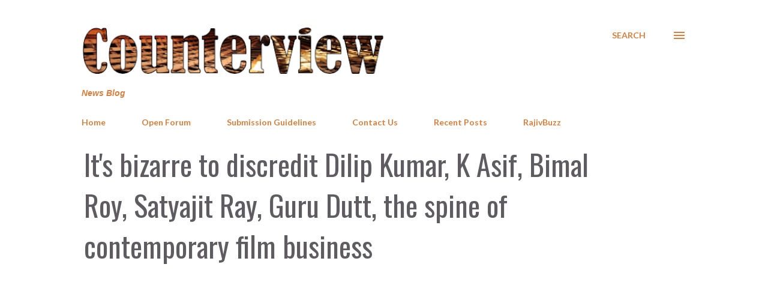

--- FILE ---
content_type: text/html; charset=UTF-8
request_url: https://www.counterview.net/b/stats?style=BLACK_TRANSPARENT&timeRange=LAST_WEEK&token=APq4FmCyIAkzhuUcsnNzCvqs1IscsBCtP7MZNfEWIB8LzkL-25zYpAJY9lRUkn6kJnaUOfeqNNqtmijnVBT8dMXDkgxDe2vGcg
body_size: 46
content:
{"total":266008,"sparklineOptions":{"backgroundColor":{"fillOpacity":0.1,"fill":"#000000"},"series":[{"areaOpacity":0.3,"color":"#202020"}]},"sparklineData":[[0,62],[1,63],[2,64],[3,59],[4,62],[5,65],[6,73],[7,69],[8,68],[9,61],[10,83],[11,67],[12,66],[13,98],[14,69],[15,75],[16,100],[17,93],[18,85],[19,85],[20,84],[21,60],[22,75],[23,70],[24,80],[25,75],[26,89],[27,73],[28,68],[29,4]],"nextTickMs":2712}

--- FILE ---
content_type: text/html; charset=utf-8
request_url: https://www.google.com/recaptcha/api2/aframe
body_size: 266
content:
<!DOCTYPE HTML><html><head><meta http-equiv="content-type" content="text/html; charset=UTF-8"></head><body><script nonce="PqU72np9_AcaoIPF_INHdw">/** Anti-fraud and anti-abuse applications only. See google.com/recaptcha */ try{var clients={'sodar':'https://pagead2.googlesyndication.com/pagead/sodar?'};window.addEventListener("message",function(a){try{if(a.source===window.parent){var b=JSON.parse(a.data);var c=clients[b['id']];if(c){var d=document.createElement('img');d.src=c+b['params']+'&rc='+(localStorage.getItem("rc::a")?sessionStorage.getItem("rc::b"):"");window.document.body.appendChild(d);sessionStorage.setItem("rc::e",parseInt(sessionStorage.getItem("rc::e")||0)+1);localStorage.setItem("rc::h",'1769909133374');}}}catch(b){}});window.parent.postMessage("_grecaptcha_ready", "*");}catch(b){}</script></body></html>

--- FILE ---
content_type: text/javascript; charset=UTF-8
request_url: https://www.counterview.net//feeds/posts/summary?alt=json-in-script&orderby=published&max-results=25&callback=recentPosts
body_size: 13763
content:
// API callback
recentPosts({"version":"1.0","encoding":"UTF-8","feed":{"xmlns":"http://www.w3.org/2005/Atom","xmlns$openSearch":"http://a9.com/-/spec/opensearchrss/1.0/","xmlns$blogger":"http://schemas.google.com/blogger/2008","xmlns$georss":"http://www.georss.org/georss","xmlns$gd":"http://schemas.google.com/g/2005","xmlns$thr":"http://purl.org/syndication/thread/1.0","id":{"$t":"tag:blogger.com,1999:blog-3602188572623815645"},"updated":{"$t":"2026-02-01T06:52:06.355+05:30"},"category":[{"term":"Governance"},{"term":"Human Rights"},{"term":"Politics"},{"term":"Justice"},{"term":"Inequity"},{"term":"Society"},{"term":"Environment"},{"term":"Law"},{"term":"Civil Society"},{"term":"Livelihood"},{"term":"Religion"},{"term":"Business"},{"term":"Economy"},{"term":"Life"},{"term":"Development"},{"term":"RajivBuzz"},{"term":"People"},{"term":"Labour"},{"term":"Culture"},{"term":"Health"},{"term":"Gender"},{"term":"Education"},{"term":"Media"}],"title":{"type":"text","$t":"Counterview"},"subtitle":{"type":"html","$t":"News Blog"},"link":[{"rel":"http://schemas.google.com/g/2005#feed","type":"application/atom+xml","href":"https:\/\/www.counterview.net\/feeds\/posts\/summary"},{"rel":"self","type":"application/atom+xml","href":"https:\/\/www.blogger.com\/feeds\/3602188572623815645\/posts\/summary?alt=json-in-script\u0026orderby=published"},{"rel":"alternate","type":"text/html","href":"https:\/\/www.counterview.net\/"},{"rel":"hub","href":"http://pubsubhubbub.appspot.com/"},{"rel":"next","type":"application/atom+xml","href":"https:\/\/www.blogger.com\/feeds\/3602188572623815645\/posts\/summary?alt=json-in-script\u0026start-index=26\u0026max-results=25\u0026orderby=published"}],"author":[{"name":{"$t":"Unknown"},"email":{"$t":"noreply@blogger.com"},"gd$image":{"rel":"http://schemas.google.com/g/2005#thumbnail","width":"16","height":"16","src":"https:\/\/img1.blogblog.com\/img\/b16-rounded.gif"}}],"generator":{"version":"7.00","uri":"http://www.blogger.com","$t":"Blogger"},"openSearch$totalResults":{"$t":"14606"},"openSearch$startIndex":{"$t":"1"},"openSearch$itemsPerPage":{"$t":"25"},"entry":[{"id":{"$t":"tag:blogger.com,1999:blog-3602188572623815645.post-135486361586702963"},"published":{"$t":"2026-02-01T06:30:00.001+05:30"},"updated":{"$t":"2026-02-01T06:30:00.113+05:30"},"category":[{"scheme":"http://www.blogger.com/atom/ns#","term":"Development"},{"scheme":"http://www.blogger.com/atom/ns#","term":"Environment"},{"scheme":"http://www.blogger.com/atom/ns#","term":"Life"}],"title":{"type":"text","$t":"Helping rice farmers in India harness the power of fungi in the soil"},"summary":{"type":"text","$t":"By Emily Servante*\u0026nbsp;It’s an exciting time to be a microbiologist working in rice research. A global push towards the cultivation of water-saving rice is enabling farmers to harness the power of microbes that thrive in less water.Some farmers already use rice production systems that reduce or eliminate the length of time rice is submerged in a flooded paddy field. At the sowing stage, planting"},"link":[{"rel":"replies","type":"application/atom+xml","href":"https:\/\/www.counterview.net\/feeds\/135486361586702963\/comments\/default","title":"Post Comments"},{"rel":"replies","type":"text/html","href":"https:\/\/www.blogger.com\/comment\/fullpage\/post\/3602188572623815645\/135486361586702963?isPopup=true","title":"0 Comments"},{"rel":"edit","type":"application/atom+xml","href":"https:\/\/www.blogger.com\/feeds\/3602188572623815645\/posts\/default\/135486361586702963"},{"rel":"self","type":"application/atom+xml","href":"https:\/\/www.blogger.com\/feeds\/3602188572623815645\/posts\/default\/135486361586702963"},{"rel":"alternate","type":"text/html","href":"https:\/\/www.counterview.net\/2026\/02\/helping-rice-farmers-in-india-harness.html","title":"Helping rice farmers in India harness the power of fungi in the soil"}],"author":[{"name":{"$t":"Unknown"},"email":{"$t":"noreply@blogger.com"},"gd$image":{"rel":"http://schemas.google.com/g/2005#thumbnail","width":"16","height":"16","src":"https:\/\/img1.blogblog.com\/img\/b16-rounded.gif"}}],"media$thumbnail":{"xmlns$media":"http://search.yahoo.com/mrss/","url":"https:\/\/blogger.googleusercontent.com\/img\/b\/R29vZ2xl\/AVvXsEjZTDT20sPtBqNSB6xEnwHpWL9HYb9zpjzq913Fnv2PEBi6eNUWRYH2C683BoLVVTLNn_EShA2nTN8yKdD5Mrg05OChfzX1pLeCb56nf9a3HTz05E6YGUSAKLk7wOMts9q5NlF8k9C-k6JwiDcKOyYyHIL45b-rOeJptpkHBCWYgdVtl5bxOLfiDYsADFdR\/s72-w640-h640-c\/1000294151.png","height":"72","width":"72"},"thr$total":{"$t":"0"}},{"id":{"$t":"tag:blogger.com,1999:blog-3602188572623815645.post-86021645272003821"},"published":{"$t":"2026-02-01T06:00:00.001+05:30"},"updated":{"$t":"2026-02-01T06:00:00.111+05:30"},"category":[{"scheme":"http://www.blogger.com/atom/ns#","term":"Culture"},{"scheme":"http://www.blogger.com/atom/ns#","term":"Inequity"},{"scheme":"http://www.blogger.com/atom/ns#","term":"Justice"},{"scheme":"http://www.blogger.com/atom/ns#","term":"Life"}],"title":{"type":"text","$t":"Om Puri: the face of the oppressed common man in Indian cinema"},"summary":{"type":"text","$t":"By Harsh Thakor*\u0026nbsp;Om Puri was a generous, warm-hearted man and one of the most talented and versatile actors of his generation. His characters revealed how we are all made of the same metal—human, fragile and imperfect. He possessed a boundless sense of humour, cracking endless jokes that were infectious. When others wilted under pressure, he remained energised; no matter the hour, he was "},"link":[{"rel":"replies","type":"application/atom+xml","href":"https:\/\/www.counterview.net\/feeds\/86021645272003821\/comments\/default","title":"Post Comments"},{"rel":"replies","type":"text/html","href":"https:\/\/www.blogger.com\/comment\/fullpage\/post\/3602188572623815645\/86021645272003821?isPopup=true","title":"0 Comments"},{"rel":"edit","type":"application/atom+xml","href":"https:\/\/www.blogger.com\/feeds\/3602188572623815645\/posts\/default\/86021645272003821"},{"rel":"self","type":"application/atom+xml","href":"https:\/\/www.blogger.com\/feeds\/3602188572623815645\/posts\/default\/86021645272003821"},{"rel":"alternate","type":"text/html","href":"https:\/\/www.counterview.net\/2026\/02\/om-puri-face-of-oppressed-common-man-in.html","title":"Om Puri: the face of the oppressed common man in Indian cinema"}],"author":[{"name":{"$t":"Unknown"},"email":{"$t":"noreply@blogger.com"},"gd$image":{"rel":"http://schemas.google.com/g/2005#thumbnail","width":"16","height":"16","src":"https:\/\/img1.blogblog.com\/img\/b16-rounded.gif"}}],"media$thumbnail":{"xmlns$media":"http://search.yahoo.com/mrss/","url":"https:\/\/blogger.googleusercontent.com\/img\/b\/R29vZ2xl\/AVvXsEgCr6pYXa737z2E82P5f1KqgxpZBYM9I23N_Pzu_yYIm4iO-5zBprqEiSLCNp1YgMtem_iUwcufp9DC4fT3AKov-RDeAbjimudgsQLLlO1ru0NIC4V-8PJjr0UapnDQ8GbZmVfm_HKq_yWKyshhKOSkbzONh6Baj2TI1K9ajlyLaz1g6MMYTd0HrGdhhYkd\/s72-w640-h480-c\/cinemax-ompuri-buddha-andheri-dipak-press-conference_9a5acd34-52f6-11e6-9aeb-9df9517d5433.jpg","height":"72","width":"72"},"thr$total":{"$t":"0"}},{"id":{"$t":"tag:blogger.com,1999:blog-3602188572623815645.post-8730408464801947958"},"published":{"$t":"2026-02-01T05:30:00.001+05:30"},"updated":{"$t":"2026-02-01T05:30:00.111+05:30"},"title":{"type":"text","$t":"Harsh Mander moves police over Assam CM’s remarks on Bengali-speaking Muslims"},"summary":{"type":"text","$t":"\n  \n    \n  \nBy A Representative\u0026nbsp;Peace and justice worker and writer Harsh Mander has filed a police complaint against Assam Chief Minister Himanta Biswa Sarma over public statements made on January 27 at an official event in Digboi, Tinsukia district, alleging that the remarks promote hatred, harassment and discrimination against Bengali-speaking Muslims in Assam.\u0026nbsp;The complaint, "},"link":[{"rel":"replies","type":"application/atom+xml","href":"https:\/\/www.counterview.net\/feeds\/8730408464801947958\/comments\/default","title":"Post Comments"},{"rel":"replies","type":"text/html","href":"https:\/\/www.blogger.com\/comment\/fullpage\/post\/3602188572623815645\/8730408464801947958?isPopup=true","title":"0 Comments"},{"rel":"edit","type":"application/atom+xml","href":"https:\/\/www.blogger.com\/feeds\/3602188572623815645\/posts\/default\/8730408464801947958"},{"rel":"self","type":"application/atom+xml","href":"https:\/\/www.blogger.com\/feeds\/3602188572623815645\/posts\/default\/8730408464801947958"},{"rel":"alternate","type":"text/html","href":"https:\/\/www.counterview.net\/2026\/02\/harsh-mander-moves-police-over-assam.html","title":"Harsh Mander moves police over Assam CM’s remarks on Bengali-speaking Muslims"}],"author":[{"name":{"$t":"Unknown"},"email":{"$t":"noreply@blogger.com"},"gd$image":{"rel":"http://schemas.google.com/g/2005#thumbnail","width":"16","height":"16","src":"https:\/\/img1.blogblog.com\/img\/b16-rounded.gif"}}],"media$thumbnail":{"xmlns$media":"http://search.yahoo.com/mrss/","url":"https:\/\/blogger.googleusercontent.com\/img\/a\/AVvXsEi2OBt9nsrFTTd6GvoAZf7a-J0NBn9DiwlnHmOBBrjeg_FqhtfCbJus5cyWiI8DqXRhiX6WwWKx-FbFCj0OFcqIbqD1wJAzGQga-TcxfXO9L9Snd3MqCr2bCWNgWLmGSAIyzjJZMGz1izwqHuCW3MLCTDeUCVcH0wthgRyxubRfi90bxcAaJCdh4oRYRsCx=s72-w640-h411-c","height":"72","width":"72"},"thr$total":{"$t":"0"}},{"id":{"$t":"tag:blogger.com,1999:blog-3602188572623815645.post-8334437322901569375"},"published":{"$t":"2026-01-31T07:45:22.795+05:30"},"updated":{"$t":"2026-01-31T07:47:58.515+05:30"},"title":{"type":"text","$t":"Economic Survey’s return to secrecy undermines the Right to Information"},"summary":{"type":"text","$t":"By Venkatesh Nayak*\u0026nbsp;The latest Economic Survey (ES) revives a 20-year-old idea of amending the Right to Information (RTI) Act to keep file notings, records of internal deliberations, and draft papers out of the citizenry’s reach. The UPA government had crafted an amendment proposal along similar lines in 2006 but could not muster enough political support to table it in Parliament. At the "},"link":[{"rel":"replies","type":"application/atom+xml","href":"https:\/\/www.counterview.net\/feeds\/8334437322901569375\/comments\/default","title":"Post Comments"},{"rel":"replies","type":"text/html","href":"https:\/\/www.blogger.com\/comment\/fullpage\/post\/3602188572623815645\/8334437322901569375?isPopup=true","title":"0 Comments"},{"rel":"edit","type":"application/atom+xml","href":"https:\/\/www.blogger.com\/feeds\/3602188572623815645\/posts\/default\/8334437322901569375"},{"rel":"self","type":"application/atom+xml","href":"https:\/\/www.blogger.com\/feeds\/3602188572623815645\/posts\/default\/8334437322901569375"},{"rel":"alternate","type":"text/html","href":"https:\/\/www.counterview.net\/2026\/01\/economic-surveys-return-to-secrecy.html","title":"Economic Survey’s return to secrecy undermines the Right to Information"}],"author":[{"name":{"$t":"Unknown"},"email":{"$t":"noreply@blogger.com"},"gd$image":{"rel":"http://schemas.google.com/g/2005#thumbnail","width":"16","height":"16","src":"https:\/\/img1.blogblog.com\/img\/b16-rounded.gif"}}],"media$thumbnail":{"xmlns$media":"http://search.yahoo.com/mrss/","url":"https:\/\/blogger.googleusercontent.com\/img\/b\/R29vZ2xl\/AVvXsEgSVLEK_KS7E6zT7dXDeqXUs_kn4lO5U4XXqyVtSGjwWdED0RICEjE1BJ_Fh5NtW0eCd178ScYBSGpGZWjHgQlve2IRrn4AmJRry7mYP4xndbs6kmuNpKrj6q2dcW8iSXYFqHphdzkE69BxdoBlaIIZ_Lfs_zeUAX90x3Ypb5DrU_MMhyjLnHR1o8SebTd5\/s72-c\/1000490943.jpg","height":"72","width":"72"},"thr$total":{"$t":"0"}},{"id":{"$t":"tag:blogger.com,1999:blog-3602188572623815645.post-5439647329516023840"},"published":{"$t":"2026-01-31T07:30:00.001+05:30"},"updated":{"$t":"2026-01-31T07:30:00.120+05:30"},"category":[{"scheme":"http://www.blogger.com/atom/ns#","term":"Civil Society"},{"scheme":"http://www.blogger.com/atom/ns#","term":"Culture"},{"scheme":"http://www.blogger.com/atom/ns#","term":"Labour"},{"scheme":"http://www.blogger.com/atom/ns#","term":"Life"}],"title":{"type":"text","$t":"When resistance became administrative: How I learned to stop romanticising the labour movement"},"summary":{"type":"text","$t":"\n  \n    \n  \nBy Rohit Chauhan*\u0026nbsp;On my first day at a labour rights NGO, I was given a monthly sales target: sixty memberships. Not sixty workers to organise, not sixty conversations about exploitation, not sixty political discussions. Sixty conversions. I remember staring at the whiteboard, wondering whether I had mistakenly walked into a multi-level marketing office instead of a trade union. "},"link":[{"rel":"replies","type":"application/atom+xml","href":"https:\/\/www.counterview.net\/feeds\/5439647329516023840\/comments\/default","title":"Post Comments"},{"rel":"replies","type":"text/html","href":"https:\/\/www.blogger.com\/comment\/fullpage\/post\/3602188572623815645\/5439647329516023840?isPopup=true","title":"2 Comments"},{"rel":"edit","type":"application/atom+xml","href":"https:\/\/www.blogger.com\/feeds\/3602188572623815645\/posts\/default\/5439647329516023840"},{"rel":"self","type":"application/atom+xml","href":"https:\/\/www.blogger.com\/feeds\/3602188572623815645\/posts\/default\/5439647329516023840"},{"rel":"alternate","type":"text/html","href":"https:\/\/www.counterview.net\/2026\/01\/when-resistance-became-administrative.html","title":"When resistance became administrative: How I learned to stop romanticising the labour movement"}],"author":[{"name":{"$t":"Unknown"},"email":{"$t":"noreply@blogger.com"},"gd$image":{"rel":"http://schemas.google.com/g/2005#thumbnail","width":"16","height":"16","src":"https:\/\/img1.blogblog.com\/img\/b16-rounded.gif"}}],"media$thumbnail":{"xmlns$media":"http://search.yahoo.com/mrss/","url":"https:\/\/blogger.googleusercontent.com\/img\/a\/AVvXsEjBwV1AyvAmIs_JC7EOKdh5vqEv5_nSyS-QoqBljvItp0ghnep2A38M5NQ18j1YzGcK9KSNpZVG96q_X07aXIXom_fjCtsLODc35wu-gj-soq3jhsJmMvMH_nON2tZrx8uDcXM9MlcBsypa9uqh8JLRj8hCU-QRXYhk1HmDazuofh6-CANDVlIuwTbb9bra=s72-w640-h360-c","height":"72","width":"72"},"thr$total":{"$t":"2"}},{"id":{"$t":"tag:blogger.com,1999:blog-3602188572623815645.post-2737231009405028500"},"published":{"$t":"2026-01-31T07:00:00.001+05:30"},"updated":{"$t":"2026-01-31T07:00:00.111+05:30"},"category":[{"scheme":"http://www.blogger.com/atom/ns#","term":"Business"},{"scheme":"http://www.blogger.com/atom/ns#","term":"Human Rights"},{"scheme":"http://www.blogger.com/atom/ns#","term":"Life"}],"title":{"type":"text","$t":"Report exposes human rights gaps in India's $36 billion garment export industry"},"summary":{"type":"text","$t":"By Jag Jivan\u0026nbsp;A new report sheds light on the urgent human rights challenges within India’s vast textile and garment industry, as global regulations increasingly demand corporate accountability in supply chains. Titled “Beneath the Seams,” the study reveals that despite the sector employing over 45 million people, systemic issues of poverty wages, unfair purchasing practices, and the "},"link":[{"rel":"replies","type":"application/atom+xml","href":"https:\/\/www.counterview.net\/feeds\/2737231009405028500\/comments\/default","title":"Post Comments"},{"rel":"replies","type":"text/html","href":"https:\/\/www.blogger.com\/comment\/fullpage\/post\/3602188572623815645\/2737231009405028500?isPopup=true","title":"0 Comments"},{"rel":"edit","type":"application/atom+xml","href":"https:\/\/www.blogger.com\/feeds\/3602188572623815645\/posts\/default\/2737231009405028500"},{"rel":"self","type":"application/atom+xml","href":"https:\/\/www.blogger.com\/feeds\/3602188572623815645\/posts\/default\/2737231009405028500"},{"rel":"alternate","type":"text/html","href":"https:\/\/www.counterview.net\/2026\/01\/report-exposes-human-rights-gaps-in.html","title":"Report exposes human rights gaps in India's $36 billion garment export industry"}],"author":[{"name":{"$t":"Unknown"},"email":{"$t":"noreply@blogger.com"},"gd$image":{"rel":"http://schemas.google.com/g/2005#thumbnail","width":"16","height":"16","src":"https:\/\/img1.blogblog.com\/img\/b16-rounded.gif"}}],"media$thumbnail":{"xmlns$media":"http://search.yahoo.com/mrss/","url":"https:\/\/blogger.googleusercontent.com\/img\/b\/R29vZ2xl\/AVvXsEhCsr8SXxeKnz0mBCmFapXz7a1SdGEW4HS7NYcvalcdzwknDXE9GEEouDflUjWhOPrHOcXTI9k6WiHKC7XKqByqSKqxKtLBy11h717OOqbAU2W6NNcDvd4wQFz9LJaCaGWBttxbk8GhKDw8ke9n9tx5Un3_nvq-1hjLXGp2TPoM-sbUCUz8grDlpSH_R8Qt\/s72-w640-h640-c\/1000295310.png","height":"72","width":"72"},"thr$total":{"$t":"0"}},{"id":{"$t":"tag:blogger.com,1999:blog-3602188572623815645.post-6183943117496580961"},"published":{"$t":"2026-01-31T06:30:00.001+05:30"},"updated":{"$t":"2026-01-31T06:30:00.109+05:30"},"category":[{"scheme":"http://www.blogger.com/atom/ns#","term":"Civil Society"},{"scheme":"http://www.blogger.com/atom/ns#","term":"Development"},{"scheme":"http://www.blogger.com/atom/ns#","term":"Economy"},{"scheme":"http://www.blogger.com/atom/ns#","term":"Life"}],"title":{"type":"text","$t":"'Slow but steady shift': How natural farming is gaining ground in a UP village"},"summary":{"type":"text","$t":"By Bharat Dogra\u0026nbsp;When those already committed to environmental protection advocate natural farming, it is certainly welcome. However, this alone will not lead to the widespread adoption of natural farming. The reason is simple: most Indian farmers are smallholders, and for them safeguarding their livelihoods is crucial. Their earnings are often barely sufficient for survival. No matter how "},"link":[{"rel":"replies","type":"application/atom+xml","href":"https:\/\/www.counterview.net\/feeds\/6183943117496580961\/comments\/default","title":"Post Comments"},{"rel":"replies","type":"text/html","href":"https:\/\/www.blogger.com\/comment\/fullpage\/post\/3602188572623815645\/6183943117496580961?isPopup=true","title":"0 Comments"},{"rel":"edit","type":"application/atom+xml","href":"https:\/\/www.blogger.com\/feeds\/3602188572623815645\/posts\/default\/6183943117496580961"},{"rel":"self","type":"application/atom+xml","href":"https:\/\/www.blogger.com\/feeds\/3602188572623815645\/posts\/default\/6183943117496580961"},{"rel":"alternate","type":"text/html","href":"https:\/\/www.counterview.net\/2026\/01\/slow-but-steady-shift-how-natural.html","title":"'Slow but steady shift': How natural farming is gaining ground in a UP village"}],"author":[{"name":{"$t":"Unknown"},"email":{"$t":"noreply@blogger.com"},"gd$image":{"rel":"http://schemas.google.com/g/2005#thumbnail","width":"16","height":"16","src":"https:\/\/img1.blogblog.com\/img\/b16-rounded.gif"}}],"media$thumbnail":{"xmlns$media":"http://search.yahoo.com/mrss/","url":"https:\/\/blogger.googleusercontent.com\/img\/b\/R29vZ2xl\/AVvXsEgb4yxFtA1rpvasQNHz9KA3DxTP3qBKPcQo21IwAzcc3hAxAjesK8rUu1kfOPKZ0pj1eGTEcTWxXiGBWcegAO-sO3bLSfWpQPYW7DafXAq5V6zDnd4XNm3CE7oW22ez1lfAbmiW1BNXcVc0ly6BMm0GqKPsZgXOgW9XUkfcobpdeIWFmL1t0pw4tqFFt4Rf\/s72-w640-h406-c\/1000303882.jpg","height":"72","width":"72"},"thr$total":{"$t":"0"}},{"id":{"$t":"tag:blogger.com,1999:blog-3602188572623815645.post-4981267561506827380"},"published":{"$t":"2026-01-31T06:00:00.001+05:30"},"updated":{"$t":"2026-01-31T06:00:00.154+05:30"},"category":[{"scheme":"http://www.blogger.com/atom/ns#","term":"Culture"},{"scheme":"http://www.blogger.com/atom/ns#","term":"Health"},{"scheme":"http://www.blogger.com/atom/ns#","term":"Life"},{"scheme":"http://www.blogger.com/atom/ns#","term":"Society"}],"title":{"type":"text","$t":" India’s 60 million street dogs: From village scavengers to city territory defenders?"},"summary":{"type":"text","$t":"By Nishant Kumar*\u0026nbsp;Growing up in rural India, my grandmother would feed the village dog half a chapati and a bowl of milk each afternoon, surely insufficient for its needs. The dog survived by scavenging from nearby homes. Years later, living in Delhi, I encountered street dogs refusing biscuits, overfed by households competing to care for them.India’s unique mix of religious and cultural "},"link":[{"rel":"replies","type":"application/atom+xml","href":"https:\/\/www.counterview.net\/feeds\/4981267561506827380\/comments\/default","title":"Post Comments"},{"rel":"replies","type":"text/html","href":"https:\/\/www.blogger.com\/comment\/fullpage\/post\/3602188572623815645\/4981267561506827380?isPopup=true","title":"0 Comments"},{"rel":"edit","type":"application/atom+xml","href":"https:\/\/www.blogger.com\/feeds\/3602188572623815645\/posts\/default\/4981267561506827380"},{"rel":"self","type":"application/atom+xml","href":"https:\/\/www.blogger.com\/feeds\/3602188572623815645\/posts\/default\/4981267561506827380"},{"rel":"alternate","type":"text/html","href":"https:\/\/www.counterview.net\/2026\/01\/indias-60-million-street-dogs-from.html","title":" India’s 60 million street dogs: From village scavengers to city territory defenders?"}],"author":[{"name":{"$t":"Unknown"},"email":{"$t":"noreply@blogger.com"},"gd$image":{"rel":"http://schemas.google.com/g/2005#thumbnail","width":"16","height":"16","src":"https:\/\/img1.blogblog.com\/img\/b16-rounded.gif"}}],"media$thumbnail":{"xmlns$media":"http://search.yahoo.com/mrss/","url":"https:\/\/blogger.googleusercontent.com\/img\/b\/R29vZ2xl\/AVvXsEjZP1CwCyeL8SVGwB0ua-uCE-Per3-mGH4ahNTyXUFeJWHLCTHjAOIitIP06mHSwgL6B3Okm0F7qCyPmonI0kCkmjpyBel07dWEi08roGUBHmRIXBySduRqqKE7Ua8yP6Hjpd02aGR85hz_dzgclh49ntTotr6w8lytcdjmcppwXURDfEs0iaRBX21oAHuR\/s72-w640-h426-c\/file-20260106-66-dltjqe.jpeg","height":"72","width":"72"},"thr$total":{"$t":"0"}},{"id":{"$t":"tag:blogger.com,1999:blog-3602188572623815645.post-1926294402748913780"},"published":{"$t":"2026-01-31T05:30:00.001+05:30"},"updated":{"$t":"2026-01-31T05:30:00.111+05:30"},"category":[{"scheme":"http://www.blogger.com/atom/ns#","term":"Health"},{"scheme":"http://www.blogger.com/atom/ns#","term":"Human Rights"},{"scheme":"http://www.blogger.com/atom/ns#","term":"Law"},{"scheme":"http://www.blogger.com/atom/ns#","term":"Life"}],"title":{"type":"text","$t":"When compassion turns lethal: Euthanasia and the fear of becoming a burden"},"summary":{"type":"text","$t":"\n  \n    \n  \nBy Deepika\u0026nbsp;A 55-year-old acquaintance passed away recently after a long battle with cancer. Why so many people are dying relatively young is a question being raised in several forums, and that debate is best reserved for another day. This individual was kept on a ventilator for nearly five months, after which the doctors and the family finally decided to let go. The cost of "},"link":[{"rel":"replies","type":"application/atom+xml","href":"https:\/\/www.counterview.net\/feeds\/1926294402748913780\/comments\/default","title":"Post Comments"},{"rel":"replies","type":"text/html","href":"https:\/\/www.blogger.com\/comment\/fullpage\/post\/3602188572623815645\/1926294402748913780?isPopup=true","title":"0 Comments"},{"rel":"edit","type":"application/atom+xml","href":"https:\/\/www.blogger.com\/feeds\/3602188572623815645\/posts\/default\/1926294402748913780"},{"rel":"self","type":"application/atom+xml","href":"https:\/\/www.blogger.com\/feeds\/3602188572623815645\/posts\/default\/1926294402748913780"},{"rel":"alternate","type":"text/html","href":"https:\/\/www.counterview.net\/2026\/01\/when-compassion-turns-lethal-euthanasia.html","title":"When compassion turns lethal: Euthanasia and the fear of becoming a burden"}],"author":[{"name":{"$t":"Unknown"},"email":{"$t":"noreply@blogger.com"},"gd$image":{"rel":"http://schemas.google.com/g/2005#thumbnail","width":"16","height":"16","src":"https:\/\/img1.blogblog.com\/img\/b16-rounded.gif"}}],"media$thumbnail":{"xmlns$media":"http://search.yahoo.com/mrss/","url":"https:\/\/blogger.googleusercontent.com\/img\/a\/AVvXsEgmAM-q5bMQeQh9Z9SOc6ZyKBQEn8r152K-KrXfAjpESuH1xnSNhz39LAefepqMtS0gylNqRLMnZn2_OLhQCws-4ex4wONRwsZcp6mkSCEOlQP769Q7vzV6k1Jyc4TzUrzI0bTJLYT31XCuMwOMGsojAZQdsVCpNG4yMxRvglm9pE6eKV0-U51X0PgiY2Sq=s72-w640-h288-c","height":"72","width":"72"},"thr$total":{"$t":"0"}},{"id":{"$t":"tag:blogger.com,1999:blog-3602188572623815645.post-8333358947389699649"},"published":{"$t":"2026-01-30T07:38:00.000+05:30"},"updated":{"$t":"2026-01-30T07:38:38.662+05:30"},"category":[{"scheme":"http://www.blogger.com/atom/ns#","term":"Culture"},{"scheme":"http://www.blogger.com/atom/ns#","term":"Life"},{"scheme":"http://www.blogger.com/atom/ns#","term":"People"},{"scheme":"http://www.blogger.com/atom/ns#","term":"Politics"},{"scheme":"http://www.blogger.com/atom/ns#","term":"Religion"}],"title":{"type":"text","$t":"Why Gandhi still unsettles communal politics, 78 years after his death"},"summary":{"type":"text","$t":"\n  \n    \n  \nBy Ram Puniyani*\u0026nbsp;This year, on Martyrs’ Day (30 January 2026), as we remember Mahatma Gandhi, we are also conscious that sustained efforts are underway to weaken Gandhiji’s values and his legacy. The propaganda of communal forces is becoming sharper with each passing day, and the divisions within our society are deepening.Hindu–Muslim unity was the core mantra of Gandhiji’s life."},"link":[{"rel":"replies","type":"application/atom+xml","href":"https:\/\/www.counterview.net\/feeds\/8333358947389699649\/comments\/default","title":"Post Comments"},{"rel":"replies","type":"text/html","href":"https:\/\/www.blogger.com\/comment\/fullpage\/post\/3602188572623815645\/8333358947389699649?isPopup=true","title":"0 Comments"},{"rel":"edit","type":"application/atom+xml","href":"https:\/\/www.blogger.com\/feeds\/3602188572623815645\/posts\/default\/8333358947389699649"},{"rel":"self","type":"application/atom+xml","href":"https:\/\/www.blogger.com\/feeds\/3602188572623815645\/posts\/default\/8333358947389699649"},{"rel":"alternate","type":"text/html","href":"https:\/\/www.counterview.net\/2026\/01\/why-gandhi-still-unsettles-communal.html","title":"Why Gandhi still unsettles communal politics, 78 years after his death"}],"author":[{"name":{"$t":"Unknown"},"email":{"$t":"noreply@blogger.com"},"gd$image":{"rel":"http://schemas.google.com/g/2005#thumbnail","width":"16","height":"16","src":"https:\/\/img1.blogblog.com\/img\/b16-rounded.gif"}}],"media$thumbnail":{"xmlns$media":"http://search.yahoo.com/mrss/","url":"https:\/\/blogger.googleusercontent.com\/img\/a\/AVvXsEj7TO7_JKifTWIB2ZEUiyoKxHF2qAifvrq9EKM-Kn1ezDIJ8nM43Kjz4icA6F5PFC5Tyj7BL_Vis_mcy31cX0haBBvaJlSC3CZPa9pBClhzq3CKjHd2ombsEp5GMLhs5uN8_zQFWtPqNBXgZZ0r_GHi4TweaI3oWCOGDG9SC13uZrDIc6yidchvgm2NefDO=s72-w640-h360-c","height":"72","width":"72"},"thr$total":{"$t":"0"}},{"id":{"$t":"tag:blogger.com,1999:blog-3602188572623815645.post-1519174676320863532"},"published":{"$t":"2026-01-30T07:30:00.002+05:30"},"updated":{"$t":"2026-01-30T07:30:00.111+05:30"},"category":[{"scheme":"http://www.blogger.com/atom/ns#","term":"Culture"},{"scheme":"http://www.blogger.com/atom/ns#","term":"People"},{"scheme":"http://www.blogger.com/atom/ns#","term":"Politics"},{"scheme":"http://www.blogger.com/atom/ns#","term":"Religion"}],"title":{"type":"text","$t":"Uncomfortable truths: Reading Sardar Patel on Gandhi’s murder, 78 years later"},"summary":{"type":"text","$t":"By Shamsul Islam*The world marks the 78th anniversary of the assassination of Mahatma Gandhi, who was killed by Hindutva terrorists on January 30, 1948. The RSS—the most prominent flag-bearer of Hindutva politics, whose cadres occupy positions of power in India today—reacts angrily whenever the historical truth is stated: that those who assassinated Gandhiji shared the ideological worldview of "},"link":[{"rel":"replies","type":"application/atom+xml","href":"https:\/\/www.counterview.net\/feeds\/1519174676320863532\/comments\/default","title":"Post Comments"},{"rel":"replies","type":"text/html","href":"https:\/\/www.blogger.com\/comment\/fullpage\/post\/3602188572623815645\/1519174676320863532?isPopup=true","title":"0 Comments"},{"rel":"edit","type":"application/atom+xml","href":"https:\/\/www.blogger.com\/feeds\/3602188572623815645\/posts\/default\/1519174676320863532"},{"rel":"self","type":"application/atom+xml","href":"https:\/\/www.blogger.com\/feeds\/3602188572623815645\/posts\/default\/1519174676320863532"},{"rel":"alternate","type":"text/html","href":"https:\/\/www.counterview.net\/2026\/01\/uncomfortable-truths-reading-sardar.html","title":"Uncomfortable truths: Reading Sardar Patel on Gandhi’s murder, 78 years later"}],"author":[{"name":{"$t":"Unknown"},"email":{"$t":"noreply@blogger.com"},"gd$image":{"rel":"http://schemas.google.com/g/2005#thumbnail","width":"16","height":"16","src":"https:\/\/img1.blogblog.com\/img\/b16-rounded.gif"}}],"media$thumbnail":{"xmlns$media":"http://search.yahoo.com/mrss/","url":"https:\/\/blogger.googleusercontent.com\/img\/b\/R29vZ2xl\/AVvXsEhOoxq7BtH8D_tqw1jp4_F3wR7glA-RXdlF0UAlUGD0ZQ4LzN6tR9N339YRzL0Yxo6Y0TQDCSBS0coHt5_1TSlYjob_18ppOrGxOz7xU5qmulmMGcacHkwgN4usKrKXV8mH0mkKgSyPDlFZVN9WoyuRAcxtYNuy4zM6p3Nvr5ww7PpEcYKCsCq-9JESfkS-\/s72-w640-h536-c\/1000489586.jpg","height":"72","width":"72"},"thr$total":{"$t":"0"}},{"id":{"$t":"tag:blogger.com,1999:blog-3602188572623815645.post-7375295944278148422"},"published":{"$t":"2026-01-30T07:00:00.000+05:30"},"updated":{"$t":"2026-01-30T07:00:00.117+05:30"},"title":{"type":"text","$t":"Death behind locked doors in East Kolkata: A fire that exposed systemic neglect"},"summary":{"type":"text","$t":"\n  \n    \n  \nBy Atanu Roy*\u0026nbsp;It was Sunday at midnight. Around 30 migrant workers were in deep sleep after a hard day’s work. A devastating fire engulfed the godown where they were sleeping. There was no escape route for the workers, as the door was locked and no firefighting system was installed.Rules of the land were violated as usual. The fire continued for days, despite the sincere efforts "},"link":[{"rel":"replies","type":"application/atom+xml","href":"https:\/\/www.counterview.net\/feeds\/7375295944278148422\/comments\/default","title":"Post Comments"},{"rel":"replies","type":"text/html","href":"https:\/\/www.blogger.com\/comment\/fullpage\/post\/3602188572623815645\/7375295944278148422?isPopup=true","title":"0 Comments"},{"rel":"edit","type":"application/atom+xml","href":"https:\/\/www.blogger.com\/feeds\/3602188572623815645\/posts\/default\/7375295944278148422"},{"rel":"self","type":"application/atom+xml","href":"https:\/\/www.blogger.com\/feeds\/3602188572623815645\/posts\/default\/7375295944278148422"},{"rel":"alternate","type":"text/html","href":"https:\/\/www.counterview.net\/2026\/01\/death-behind-locked-doors-in-east.html","title":"Death behind locked doors in East Kolkata: A fire that exposed systemic neglect"}],"author":[{"name":{"$t":"Unknown"},"email":{"$t":"noreply@blogger.com"},"gd$image":{"rel":"http://schemas.google.com/g/2005#thumbnail","width":"16","height":"16","src":"https:\/\/img1.blogblog.com\/img\/b16-rounded.gif"}}],"media$thumbnail":{"xmlns$media":"http://search.yahoo.com/mrss/","url":"https:\/\/blogger.googleusercontent.com\/img\/a\/AVvXsEjhP4KgmEZ986gkSUJqMgK8WLB7z1lidU8MpVDd81vlLtIrJDf3T0L_Qz-M3QW6_UzGKEQJclT2GVJDhg5hxngsDj1ByOwZ71sycPObtvszQAiDGBrHLqfHv8ca_itgDsQ6YLbJVPCtmRCmD6QQwSeo8P9eJXtJUbavkk4FGzVVgOiqmyfra_uYm58f7rbD=s72-w640-h360-c","height":"72","width":"72"},"thr$total":{"$t":"0"}},{"id":{"$t":"tag:blogger.com,1999:blog-3602188572623815645.post-8188012797756498664"},"published":{"$t":"2026-01-30T06:30:00.004+05:30"},"updated":{"$t":"2026-01-30T06:30:00.112+05:30"},"category":[{"scheme":"http://www.blogger.com/atom/ns#","term":"Culture"},{"scheme":"http://www.blogger.com/atom/ns#","term":"Life"},{"scheme":"http://www.blogger.com/atom/ns#","term":"Media"},{"scheme":"http://www.blogger.com/atom/ns#","term":"Society"}],"title":{"type":"text","$t":"From Mark Tully, BBC’s most credible voice, to Prime-Time noise: How journalism changed"},"summary":{"type":"text","$t":"\n  \n    \n  \nBy Vidya Bhushan Rawat*\u0026nbsp;The death of Mark Tully, former head of the BBC in India, marks the end of a kind of journalism that was deeply rooted in factual, on-the-ground reporting. I never met Mark Tully, but I followed his work closely from my growing-up years. We eagerly waited to listen to his dispatches from Delhi on the BBC. While the BBC’s Hindi service was extremely popular"},"link":[{"rel":"replies","type":"application/atom+xml","href":"https:\/\/www.counterview.net\/feeds\/8188012797756498664\/comments\/default","title":"Post Comments"},{"rel":"replies","type":"text/html","href":"https:\/\/www.blogger.com\/comment\/fullpage\/post\/3602188572623815645\/8188012797756498664?isPopup=true","title":"0 Comments"},{"rel":"edit","type":"application/atom+xml","href":"https:\/\/www.blogger.com\/feeds\/3602188572623815645\/posts\/default\/8188012797756498664"},{"rel":"self","type":"application/atom+xml","href":"https:\/\/www.blogger.com\/feeds\/3602188572623815645\/posts\/default\/8188012797756498664"},{"rel":"alternate","type":"text/html","href":"https:\/\/www.counterview.net\/2026\/01\/from-mark-tully-bbcs-most-credible.html","title":"From Mark Tully, BBC’s most credible voice, to Prime-Time noise: How journalism changed"}],"author":[{"name":{"$t":"Unknown"},"email":{"$t":"noreply@blogger.com"},"gd$image":{"rel":"http://schemas.google.com/g/2005#thumbnail","width":"16","height":"16","src":"https:\/\/img1.blogblog.com\/img\/b16-rounded.gif"}}],"media$thumbnail":{"xmlns$media":"http://search.yahoo.com/mrss/","url":"https:\/\/blogger.googleusercontent.com\/img\/a\/AVvXsEiYH7_tXjDr7Us9yq3_krksTJ3_ZPmfmxzk2kXKZ8V4W6V4Boq-6evvQDsak7FE4jg4OARGvAErkNYwk2K8mApDpDq8pCu4nnOb9tSfP4dcQKlwA655l3H_tzEaTC_G9UqOwgyfzZtlGR27wqoreFYMhMX1debc9slLFV1NGcof1q-aY9lKgri9NX4U38YP=s72-w640-h480-c","height":"72","width":"72"},"thr$total":{"$t":"0"}},{"id":{"$t":"tag:blogger.com,1999:blog-3602188572623815645.post-2231178637950067581"},"published":{"$t":"2026-01-30T06:00:00.003+05:30"},"updated":{"$t":"2026-01-30T06:00:00.111+05:30"},"category":[{"scheme":"http://www.blogger.com/atom/ns#","term":"Development"},{"scheme":"http://www.blogger.com/atom/ns#","term":"Economy"},{"scheme":"http://www.blogger.com/atom/ns#","term":"Governance"},{"scheme":"http://www.blogger.com/atom/ns#","term":"Health"}],"title":{"type":"text","$t":"'Health spending stuck at 1.15% of GDP': Calls for doubling of Union health budget for 2026"},"summary":{"type":"text","$t":"By A Representative\u0026nbsp;Addressing media in New Delhi, advocacy group Jan Swasthya Abhiyan (JSA) representatives have called for a substantial increase in public spending on health and urging the Union government to honour commitments made under the National Health Policy (NHP) 2017. The press conference, details of which were shared through a press note, a presentation and a publicly accessible"},"link":[{"rel":"replies","type":"application/atom+xml","href":"https:\/\/www.counterview.net\/feeds\/2231178637950067581\/comments\/default","title":"Post Comments"},{"rel":"replies","type":"text/html","href":"https:\/\/www.blogger.com\/comment\/fullpage\/post\/3602188572623815645\/2231178637950067581?isPopup=true","title":"0 Comments"},{"rel":"edit","type":"application/atom+xml","href":"https:\/\/www.blogger.com\/feeds\/3602188572623815645\/posts\/default\/2231178637950067581"},{"rel":"self","type":"application/atom+xml","href":"https:\/\/www.blogger.com\/feeds\/3602188572623815645\/posts\/default\/2231178637950067581"},{"rel":"alternate","type":"text/html","href":"https:\/\/www.counterview.net\/2026\/01\/health-spending-stuck-at-115-of-gdp.html","title":"'Health spending stuck at 1.15% of GDP': Calls for doubling of Union health budget for 2026"}],"author":[{"name":{"$t":"Unknown"},"email":{"$t":"noreply@blogger.com"},"gd$image":{"rel":"http://schemas.google.com/g/2005#thumbnail","width":"16","height":"16","src":"https:\/\/img1.blogblog.com\/img\/b16-rounded.gif"}}],"media$thumbnail":{"xmlns$media":"http://search.yahoo.com/mrss/","url":"https:\/\/img.youtube.com\/vi\/o4EeIw-Eoc0\/default.jpg","height":"72","width":"72"},"thr$total":{"$t":"0"}},{"id":{"$t":"tag:blogger.com,1999:blog-3602188572623815645.post-739237931708993433"},"published":{"$t":"2026-01-30T05:30:00.001+05:30"},"updated":{"$t":"2026-01-30T05:30:00.114+05:30"},"category":[{"scheme":"http://www.blogger.com/atom/ns#","term":"Business"},{"scheme":"http://www.blogger.com/atom/ns#","term":"Economy"},{"scheme":"http://www.blogger.com/atom/ns#","term":"Human Rights"},{"scheme":"http://www.blogger.com/atom/ns#","term":"Labour"}],"title":{"type":"text","$t":"Over 40% of gig workers earn below ₹15,000 a month: Economic Survey"},"summary":{"type":"text","$t":"By A Representative\u0026nbsp;The Finance Minister, Nirmala Sitharaman, while reviewing the Economic Survey in Parliament on Tuesday, highlighted the rapid growth of gig and platform workers in India. According to the Survey, the number of gig workers has increased from 7.7 million to around 12 million, marking a growth of about 55 percent. Their share in the overall workforce is projected to rise "},"link":[{"rel":"replies","type":"application/atom+xml","href":"https:\/\/www.counterview.net\/feeds\/739237931708993433\/comments\/default","title":"Post Comments"},{"rel":"replies","type":"text/html","href":"https:\/\/www.blogger.com\/comment\/fullpage\/post\/3602188572623815645\/739237931708993433?isPopup=true","title":"0 Comments"},{"rel":"edit","type":"application/atom+xml","href":"https:\/\/www.blogger.com\/feeds\/3602188572623815645\/posts\/default\/739237931708993433"},{"rel":"self","type":"application/atom+xml","href":"https:\/\/www.blogger.com\/feeds\/3602188572623815645\/posts\/default\/739237931708993433"},{"rel":"alternate","type":"text/html","href":"https:\/\/www.counterview.net\/2026\/01\/over-40-of-gig-workers-earn-below-15000.html","title":"Over 40% of gig workers earn below ₹15,000 a month: Economic Survey"}],"author":[{"name":{"$t":"Unknown"},"email":{"$t":"noreply@blogger.com"},"gd$image":{"rel":"http://schemas.google.com/g/2005#thumbnail","width":"16","height":"16","src":"https:\/\/img1.blogblog.com\/img\/b16-rounded.gif"}}],"media$thumbnail":{"xmlns$media":"http://search.yahoo.com/mrss/","url":"https:\/\/blogger.googleusercontent.com\/img\/b\/R29vZ2xl\/AVvXsEhtZGk-AEJPtZmWVvEwPXmXPZw3nDSZ7XKfU-zcrZHO5FBiRmJKbK200Wenvdq_NiKgqrV6eosPlCF3BjQoWI_ZsAVcWu_wKLmvGAfjRE7v9z-vyV79azcQ_c5UCw1a9qJ0ww-nmsZxm76w6fVW-enhvAmV8OEvFwVUqRP-1M8GbPGYV86WcELgmYkQPt50\/s72-w640-h480-c\/1000489670.jpg","height":"72","width":"72"},"thr$total":{"$t":"0"}},{"id":{"$t":"tag:blogger.com,1999:blog-3602188572623815645.post-8837959240586825063"},"published":{"$t":"2026-01-29T07:00:00.001+05:30"},"updated":{"$t":"2026-01-29T07:00:00.126+05:30"},"category":[{"scheme":"http://www.blogger.com/atom/ns#","term":"Business"},{"scheme":"http://www.blogger.com/atom/ns#","term":"Human Rights"},{"scheme":"http://www.blogger.com/atom/ns#","term":"Inequity"},{"scheme":"http://www.blogger.com/atom/ns#","term":"Labour"}],"title":{"type":"text","$t":"From algorithms to exploitation: New report exposes plight of India's gig workers"},"summary":{"type":"text","$t":"By Jag Jivan\u0026nbsp;The recent report, \"State of Finance in India Report 2024-25,\" released by a coalition including the Centre for Financial Accountability, Focus on the Global South, and other organizations, paints a stark picture of India's burgeoning digital economy, particularly highlighting the exploitation faced by gig workers on platform-based services.\u0026nbsp;This comprehensive analysis, "},"link":[{"rel":"replies","type":"application/atom+xml","href":"https:\/\/www.counterview.net\/feeds\/8837959240586825063\/comments\/default","title":"Post Comments"},{"rel":"replies","type":"text/html","href":"https:\/\/www.blogger.com\/comment\/fullpage\/post\/3602188572623815645\/8837959240586825063?isPopup=true","title":"0 Comments"},{"rel":"edit","type":"application/atom+xml","href":"https:\/\/www.blogger.com\/feeds\/3602188572623815645\/posts\/default\/8837959240586825063"},{"rel":"self","type":"application/atom+xml","href":"https:\/\/www.blogger.com\/feeds\/3602188572623815645\/posts\/default\/8837959240586825063"},{"rel":"alternate","type":"text/html","href":"https:\/\/www.counterview.net\/2026\/01\/from-algorithms-to-exploitation-new.html","title":"From algorithms to exploitation: New report exposes plight of India's gig workers"}],"author":[{"name":{"$t":"Unknown"},"email":{"$t":"noreply@blogger.com"},"gd$image":{"rel":"http://schemas.google.com/g/2005#thumbnail","width":"16","height":"16","src":"https:\/\/img1.blogblog.com\/img\/b16-rounded.gif"}}],"media$thumbnail":{"xmlns$media":"http://search.yahoo.com/mrss/","url":"https:\/\/blogger.googleusercontent.com\/img\/b\/R29vZ2xl\/AVvXsEhxieH3Uw1CQdCWf9B5pTOdT0WoHF8X9DhKaD3Q__Ty1GMuue0WEXOOLN_fEoXhaUiTesXP1lstZ1toykKvfmWnmQyO7_Q8T-yyzv7BZHxpNw9q4bFQBzWfk_hOGfHxU7lfk5yXZTNaNEofddBk1EIX53-LQUswZs3x4Ychyc0J0i88prmNOm3iQFWNWqA1\/s72-c\/1000295458.png","height":"72","width":"72"},"thr$total":{"$t":"0"}},{"id":{"$t":"tag:blogger.com,1999:blog-3602188572623815645.post-7974138298168534983"},"published":{"$t":"2026-01-29T06:32:00.001+05:30"},"updated":{"$t":"2026-01-29T06:32:29.521+05:30"},"category":[{"scheme":"http://www.blogger.com/atom/ns#","term":"Culture"},{"scheme":"http://www.blogger.com/atom/ns#","term":"Media"},{"scheme":"http://www.blogger.com/atom/ns#","term":"Politics"}],"title":{"type":"text","$t":"An award beyond cinema? Mammootty’s Padma Bhushan and the politics of recognition "},"summary":{"type":"text","$t":"\n  \n    \n  \nBy Rosamma Thomas*\u0026nbsp;The announcement that veteran actor Mammootty has been awarded the Padma Bhushan—an award that recognises “distinguished service of high order”—was welcome. The question movie-watchers in Kerala were asking, though, was whether the award was actually for the actor or an olive branch held out to the people of Kerala by the Union government.At 74, the actor is "},"link":[{"rel":"replies","type":"application/atom+xml","href":"https:\/\/www.counterview.net\/feeds\/7974138298168534983\/comments\/default","title":"Post Comments"},{"rel":"replies","type":"text/html","href":"https:\/\/www.blogger.com\/comment\/fullpage\/post\/3602188572623815645\/7974138298168534983?isPopup=true","title":"0 Comments"},{"rel":"edit","type":"application/atom+xml","href":"https:\/\/www.blogger.com\/feeds\/3602188572623815645\/posts\/default\/7974138298168534983"},{"rel":"self","type":"application/atom+xml","href":"https:\/\/www.blogger.com\/feeds\/3602188572623815645\/posts\/default\/7974138298168534983"},{"rel":"alternate","type":"text/html","href":"https:\/\/www.counterview.net\/2026\/01\/an-award-beyond-cinema-mammoottys-padma.html","title":"An award beyond cinema? Mammootty’s Padma Bhushan and the politics of recognition "}],"author":[{"name":{"$t":"Unknown"},"email":{"$t":"noreply@blogger.com"},"gd$image":{"rel":"http://schemas.google.com/g/2005#thumbnail","width":"16","height":"16","src":"https:\/\/img1.blogblog.com\/img\/b16-rounded.gif"}}],"media$thumbnail":{"xmlns$media":"http://search.yahoo.com/mrss/","url":"https:\/\/blogger.googleusercontent.com\/img\/a\/AVvXsEjnlUL32LEpW4TOxN8VxXUraN1F7TA2vWL5vQIERP2t3az99bEjd5W1ecgld0WDKiZDUqW7JKxcbMdyC7_N-jvWRUNT690keLp8H4G2DKLJwJRtivfPDiby1tCtHdG11QQ8ThTjBo-RtuTCe2yAuB8llVw0NLlUL-NB84YEkmm0GgjEXSj43M0P_TpDbzES=s72-w640-h491-c","height":"72","width":"72"},"thr$total":{"$t":"0"}},{"id":{"$t":"tag:blogger.com,1999:blog-3602188572623815645.post-740382345966232561"},"published":{"$t":"2026-01-29T06:31:00.001+05:30"},"updated":{"$t":"2026-01-29T06:31:45.825+05:30"},"category":[{"scheme":"http://www.blogger.com/atom/ns#","term":"Governance"},{"scheme":"http://www.blogger.com/atom/ns#","term":"Labour"},{"scheme":"http://www.blogger.com/atom/ns#","term":"Livelihood"},{"scheme":"http://www.blogger.com/atom/ns#","term":"People"}],"title":{"type":"text","$t":"Gram sabhas across states reject VB-GRAMG Act, seek restoration of MGNREGA"},"summary":{"type":"text","$t":"\n  \n    \n  \nBy A Representative\u0026nbsp;Gram Sabhas across several states used Republic Day observances on January 26 to register strong opposition to the VB-GRAMG Act and to demand the restoration and strengthening of the Mahatma Gandhi National Rural Employment Guarantee Act, 2005 (MGNREGA). MGNREGA workers and rural residents raised these demands through resolutions adopted in Gram Sabhas held in"},"link":[{"rel":"replies","type":"application/atom+xml","href":"https:\/\/www.counterview.net\/feeds\/740382345966232561\/comments\/default","title":"Post Comments"},{"rel":"replies","type":"text/html","href":"https:\/\/www.blogger.com\/comment\/fullpage\/post\/3602188572623815645\/740382345966232561?isPopup=true","title":"0 Comments"},{"rel":"edit","type":"application/atom+xml","href":"https:\/\/www.blogger.com\/feeds\/3602188572623815645\/posts\/default\/740382345966232561"},{"rel":"self","type":"application/atom+xml","href":"https:\/\/www.blogger.com\/feeds\/3602188572623815645\/posts\/default\/740382345966232561"},{"rel":"alternate","type":"text/html","href":"https:\/\/www.counterview.net\/2026\/01\/gram-sabhas-across-states-reject-vb.html","title":"Gram sabhas across states reject VB-GRAMG Act, seek restoration of MGNREGA"}],"author":[{"name":{"$t":"Unknown"},"email":{"$t":"noreply@blogger.com"},"gd$image":{"rel":"http://schemas.google.com/g/2005#thumbnail","width":"16","height":"16","src":"https:\/\/img1.blogblog.com\/img\/b16-rounded.gif"}}],"media$thumbnail":{"xmlns$media":"http://search.yahoo.com/mrss/","url":"https:\/\/blogger.googleusercontent.com\/img\/a\/AVvXsEhUO0aKLYAfJd0Lt1ZffAb2k19wr1c2hGrQQXxzs4bKjccgEdmWqnaBzuHU1SOsJBFS5HT42FuHMExID4CyyxyURSgf7Vg8Zy2fkVHXlfVooIKoGg1YYfDvONhUnybKcg5H21eyvFAVSaR-6ZUtebRi5jbI7L8ugaRp39dDeIcFwl3E5Q9C4Mejc023olXe=s72-w640-h640-c","height":"72","width":"72"},"thr$total":{"$t":"0"}},{"id":{"$t":"tag:blogger.com,1999:blog-3602188572623815645.post-1226854649599855121"},"published":{"$t":"2026-01-29T06:30:00.001+05:30"},"updated":{"$t":"2026-01-29T06:30:00.113+05:30"},"category":[{"scheme":"http://www.blogger.com/atom/ns#","term":"Business"},{"scheme":"http://www.blogger.com/atom/ns#","term":"Development"},{"scheme":"http://www.blogger.com/atom/ns#","term":"Governance"},{"scheme":"http://www.blogger.com/atom/ns#","term":"Livelihood"}],"title":{"type":"text","$t":"When development undermines food security: The case against farmland acquisition"},"summary":{"type":"text","$t":"By N.S. Venkataraman*\u0026nbsp;In India, despite steady growth in industrial, infrastructure and service sectors—including the software industry—in recent years, the economy essentially remains agriculture-based. Agriculture continues to be a strong, sustainable and stabilising force in the Indian economy, and this reality is likely to persist for the foreseeable future. Any policy approach that "},"link":[{"rel":"replies","type":"application/atom+xml","href":"https:\/\/www.counterview.net\/feeds\/1226854649599855121\/comments\/default","title":"Post Comments"},{"rel":"replies","type":"text/html","href":"https:\/\/www.blogger.com\/comment\/fullpage\/post\/3602188572623815645\/1226854649599855121?isPopup=true","title":"0 Comments"},{"rel":"edit","type":"application/atom+xml","href":"https:\/\/www.blogger.com\/feeds\/3602188572623815645\/posts\/default\/1226854649599855121"},{"rel":"self","type":"application/atom+xml","href":"https:\/\/www.blogger.com\/feeds\/3602188572623815645\/posts\/default\/1226854649599855121"},{"rel":"alternate","type":"text/html","href":"https:\/\/www.counterview.net\/2026\/01\/when-development-undermines-food.html","title":"When development undermines food security: The case against farmland acquisition"}],"author":[{"name":{"$t":"Unknown"},"email":{"$t":"noreply@blogger.com"},"gd$image":{"rel":"http://schemas.google.com/g/2005#thumbnail","width":"16","height":"16","src":"https:\/\/img1.blogblog.com\/img\/b16-rounded.gif"}}],"media$thumbnail":{"xmlns$media":"http://search.yahoo.com/mrss/","url":"https:\/\/blogger.googleusercontent.com\/img\/b\/R29vZ2xl\/AVvXsEjSZkN2j2L0exdlOb_JADGmk3wu1uw2tYunD2L0QnsPYinAmQcyiTE0nVjUbg0hhLcgm8qJFWa9mif8VfnVaIFwKiUUehalME-IvOpOkTgyPE7b6YIDbV52hDq8XHVjEhxpHQmpYBdq2pbjL6CoDHot2F3tPzJscH-iv0tx5KeoRPCkiZ_gGA0KhyYLh3v6\/s72-w640-h358-c\/1000296732.png","height":"72","width":"72"},"thr$total":{"$t":"0"}},{"id":{"$t":"tag:blogger.com,1999:blog-3602188572623815645.post-2694464532380174080"},"published":{"$t":"2026-01-29T06:00:00.001+05:30"},"updated":{"$t":"2026-01-29T06:00:00.114+05:30"},"category":[{"scheme":"http://www.blogger.com/atom/ns#","term":"Development"},{"scheme":"http://www.blogger.com/atom/ns#","term":"Environment"},{"scheme":"http://www.blogger.com/atom/ns#","term":"Governance"}],"title":{"type":"text","$t":"India’s road to sustainability: Why alternative fuels matter beyond electric vehicles"},"summary":{"type":"text","$t":"\n  \n    \n  \nBy Suyash Gupta*\u0026nbsp;India’s worsening air quality makes the shift towards clean mobility urgent. However, while electric vehicles (EVs) are central to India’s strategy, they alone cannot address the country’s diverse pollution and energy challenges.EVs reduce tailpipe emissions in cities, but the wider picture is more complex—electricity generation, legacy vehicles, heavy transport,"},"link":[{"rel":"replies","type":"application/atom+xml","href":"https:\/\/www.counterview.net\/feeds\/2694464532380174080\/comments\/default","title":"Post Comments"},{"rel":"replies","type":"text/html","href":"https:\/\/www.blogger.com\/comment\/fullpage\/post\/3602188572623815645\/2694464532380174080?isPopup=true","title":"0 Comments"},{"rel":"edit","type":"application/atom+xml","href":"https:\/\/www.blogger.com\/feeds\/3602188572623815645\/posts\/default\/2694464532380174080"},{"rel":"self","type":"application/atom+xml","href":"https:\/\/www.blogger.com\/feeds\/3602188572623815645\/posts\/default\/2694464532380174080"},{"rel":"alternate","type":"text/html","href":"https:\/\/www.counterview.net\/2026\/01\/indias-road-to-sustainability-why.html","title":"India’s road to sustainability: Why alternative fuels matter beyond electric vehicles"}],"author":[{"name":{"$t":"Unknown"},"email":{"$t":"noreply@blogger.com"},"gd$image":{"rel":"http://schemas.google.com/g/2005#thumbnail","width":"16","height":"16","src":"https:\/\/img1.blogblog.com\/img\/b16-rounded.gif"}}],"media$thumbnail":{"xmlns$media":"http://search.yahoo.com/mrss/","url":"https:\/\/blogger.googleusercontent.com\/img\/a\/AVvXsEgDK64czi29mX0_j8XQsuLco-bXS1JONfk6dt_n491wgqIqQ68Km-TmO5b6Cr1wzczXNHqQVy4xMqL-0-vCy52xQeO9YoLVilvJI78BwxXgud4kEiZZrlxlhGYVaCiDILtWjOlhQre7bBewij3nFNoQe9i-jDSvgv1Qz5yYK5wdiqjJRGpFjW_NC_MLmhY8=s72-w640-h360-c","height":"72","width":"72"},"thr$total":{"$t":"0"}},{"id":{"$t":"tag:blogger.com,1999:blog-3602188572623815645.post-6780318899790281774"},"published":{"$t":"2026-01-28T08:00:00.001+05:30"},"updated":{"$t":"2026-01-28T08:00:00.120+05:30"},"category":[{"scheme":"http://www.blogger.com/atom/ns#","term":"Culture"},{"scheme":"http://www.blogger.com/atom/ns#","term":"Education"},{"scheme":"http://www.blogger.com/atom/ns#","term":"Politics"},{"scheme":"http://www.blogger.com/atom/ns#","term":"Society"}],"title":{"type":"text","$t":"Ukraine’s 'decolonial' turn in universities, culture, war? The rise of a dominant narrative"},"summary":{"type":"text","$t":"By Ilya Ganpantsura\u0026nbsp;Does university discourse shape public opinion? And can the discourse of humanitarian and cultural institutions influence military planning? Today, I will attempt to answer these questions by examining one of the most unexpected yet all-encompassing trends in this context — the issue of decolonization.In my view, however, this issue has become particularly complex in "},"link":[{"rel":"replies","type":"application/atom+xml","href":"https:\/\/www.counterview.net\/feeds\/6780318899790281774\/comments\/default","title":"Post Comments"},{"rel":"replies","type":"text/html","href":"https:\/\/www.blogger.com\/comment\/fullpage\/post\/3602188572623815645\/6780318899790281774?isPopup=true","title":"0 Comments"},{"rel":"edit","type":"application/atom+xml","href":"https:\/\/www.blogger.com\/feeds\/3602188572623815645\/posts\/default\/6780318899790281774"},{"rel":"self","type":"application/atom+xml","href":"https:\/\/www.blogger.com\/feeds\/3602188572623815645\/posts\/default\/6780318899790281774"},{"rel":"alternate","type":"text/html","href":"https:\/\/www.counterview.net\/2026\/01\/ukraines-decolonial-turn-in.html","title":"Ukraine’s 'decolonial' turn in universities, culture, war? The rise of a dominant narrative"}],"author":[{"name":{"$t":"Unknown"},"email":{"$t":"noreply@blogger.com"},"gd$image":{"rel":"http://schemas.google.com/g/2005#thumbnail","width":"16","height":"16","src":"https:\/\/img1.blogblog.com\/img\/b16-rounded.gif"}}],"media$thumbnail":{"xmlns$media":"http://search.yahoo.com/mrss/","url":"https:\/\/blogger.googleusercontent.com\/img\/b\/R29vZ2xl\/AVvXsEgA9zdh8HYrnWJgjAd0EtYYbtf3KP6BCpXKy82k7STgryFWFlH0XDIwmTGW-9U1gkifbc99udXC-5j5EV5qMjJY7_AlYOeP_ZBUY_zCfmzOIKg0Okhp0hBzquyqMrUFugs9W_LYGKULUtZeIW-BCuyhjEX-8fdf6ZvccLCyjy6etkpiiaxGYO7x41FlRohl\/s72-w640-h480-c\/1000487560.jpg","height":"72","width":"72"},"thr$total":{"$t":"0"}},{"id":{"$t":"tag:blogger.com,1999:blog-3602188572623815645.post-8790113904554659997"},"published":{"$t":"2026-01-28T07:30:00.001+05:30"},"updated":{"$t":"2026-01-28T07:30:00.113+05:30"},"category":[{"scheme":"http://www.blogger.com/atom/ns#","term":"Governance"},{"scheme":"http://www.blogger.com/atom/ns#","term":"Human Rights"},{"scheme":"http://www.blogger.com/atom/ns#","term":"Justice"},{"scheme":"http://www.blogger.com/atom/ns#","term":"Politics"}],"title":{"type":"text","$t":"'Condonation of war crimes against women and children’: IPSN on Trump’s Gaza Board"},"summary":{"type":"text","$t":"By A Representative\u0026nbsp;The India-Palestine Solidarity Network (IPSN) has strongly condemned the announcement of a proposed “Board of Peace” for Gaza and Palestine by former US President Donald J. Trump, calling it an initiative that “condones war crimes against children and women” and “rubs salt in Palestinian wounds.”In a press statement issued from New Delhi, IPSN said the proposed board — "},"link":[{"rel":"replies","type":"application/atom+xml","href":"https:\/\/www.counterview.net\/feeds\/8790113904554659997\/comments\/default","title":"Post Comments"},{"rel":"replies","type":"text/html","href":"https:\/\/www.blogger.com\/comment\/fullpage\/post\/3602188572623815645\/8790113904554659997?isPopup=true","title":"0 Comments"},{"rel":"edit","type":"application/atom+xml","href":"https:\/\/www.blogger.com\/feeds\/3602188572623815645\/posts\/default\/8790113904554659997"},{"rel":"self","type":"application/atom+xml","href":"https:\/\/www.blogger.com\/feeds\/3602188572623815645\/posts\/default\/8790113904554659997"},{"rel":"alternate","type":"text/html","href":"https:\/\/www.counterview.net\/2026\/01\/condonation-of-war-crimes-against-women.html","title":"'Condonation of war crimes against women and children’: IPSN on Trump’s Gaza Board"}],"author":[{"name":{"$t":"Unknown"},"email":{"$t":"noreply@blogger.com"},"gd$image":{"rel":"http://schemas.google.com/g/2005#thumbnail","width":"16","height":"16","src":"https:\/\/img1.blogblog.com\/img\/b16-rounded.gif"}}],"media$thumbnail":{"xmlns$media":"http://search.yahoo.com/mrss/","url":"https:\/\/blogger.googleusercontent.com\/img\/b\/R29vZ2xl\/AVvXsEgYnPFQ0BBDUMkdTIGk_jckTPPrz4RozYxtJwiU_fsgBdNTdESWGmGV60kXM7Vx-6g-SPRqL8N9QSfzWrCIa5Ky6dtzeW47_oEyMaWwuTN7n9VR1nHLCksgElzJtoXhcKNqLqRvoVwpChtwXVDBSJCFBZdxzxnAvBowIBZkk4VA_eixao8TQ98uwtVW_Wyn\/s72-w640-h360-c\/1000304380.jpg","height":"72","width":"72"},"thr$total":{"$t":"0"}},{"id":{"$t":"tag:blogger.com,1999:blog-3602188572623815645.post-7080330695062163877"},"published":{"$t":"2026-01-28T07:00:00.001+05:30"},"updated":{"$t":"2026-01-28T07:00:00.170+05:30"},"category":[{"scheme":"http://www.blogger.com/atom/ns#","term":"People"},{"scheme":"http://www.blogger.com/atom/ns#","term":"Politics"},{"scheme":"http://www.blogger.com/atom/ns#","term":"Religion"}],"title":{"type":"text","$t":"A revolution delayed? Iran youth's simmering anger 'threatens' theocracy"},"summary":{"type":"text","$t":"By Vikas Meshram\u0026nbsp;For several decades, Iran has been under a rigid religious regime, with voices of resistance surfacing periodically. Yet the current wave of protests stands among the most intense and widespread in recent memory. Despite brutal crackdowns, threats of execution, and attempts to brand dissenters as “enemies of God,” public anger shows no sign of subsiding.\u0026nbsp;History "},"link":[{"rel":"replies","type":"application/atom+xml","href":"https:\/\/www.counterview.net\/feeds\/7080330695062163877\/comments\/default","title":"Post Comments"},{"rel":"replies","type":"text/html","href":"https:\/\/www.blogger.com\/comment\/fullpage\/post\/3602188572623815645\/7080330695062163877?isPopup=true","title":"0 Comments"},{"rel":"edit","type":"application/atom+xml","href":"https:\/\/www.blogger.com\/feeds\/3602188572623815645\/posts\/default\/7080330695062163877"},{"rel":"self","type":"application/atom+xml","href":"https:\/\/www.blogger.com\/feeds\/3602188572623815645\/posts\/default\/7080330695062163877"},{"rel":"alternate","type":"text/html","href":"https:\/\/www.counterview.net\/2026\/01\/a-revolution-delayed-iran-youths.html","title":"A revolution delayed? Iran youth's simmering anger 'threatens' theocracy"}],"author":[{"name":{"$t":"Unknown"},"email":{"$t":"noreply@blogger.com"},"gd$image":{"rel":"http://schemas.google.com/g/2005#thumbnail","width":"16","height":"16","src":"https:\/\/img1.blogblog.com\/img\/b16-rounded.gif"}}],"media$thumbnail":{"xmlns$media":"http://search.yahoo.com/mrss/","url":"https:\/\/blogger.googleusercontent.com\/img\/b\/R29vZ2xl\/AVvXsEiPIvqmtHEixQL9knRKzDL3_iHwkc8w74k_KBNIJ4Y0ab0iG1mDUxaT_px-0OtyCOlXhdhiHT3DWn6QoB2VNEr5fKpj-IzUUVMkbah15cIdttS7hYbslNsCVccEcLj-Zi5P_fOhOT9MOCXMuAZa6nuDR_bxaSYzYFJ9MljYuPmsuvq0UlslrEbIsXniP5QL\/s72-w640-h342-c\/iran-website.jpg","height":"72","width":"72"},"thr$total":{"$t":"0"}},{"id":{"$t":"tag:blogger.com,1999:blog-3602188572623815645.post-4215682470452243124"},"published":{"$t":"2026-01-28T06:30:00.001+05:30"},"updated":{"$t":"2026-01-28T06:30:00.110+05:30"},"category":[{"scheme":"http://www.blogger.com/atom/ns#","term":"Governance"},{"scheme":"http://www.blogger.com/atom/ns#","term":"Human Rights"},{"scheme":"http://www.blogger.com/atom/ns#","term":"People"},{"scheme":"http://www.blogger.com/atom/ns#","term":"Politics"},{"scheme":"http://www.blogger.com/atom/ns#","term":"Society"}],"title":{"type":"text","$t":"Abandoned allies: The United States and the defeat of Syria’s Kurds"},"summary":{"type":"text","$t":"By Vijay Prashad\u0026nbsp;The agreement that brought the Syrian Kurdish enclave to an end has been marketed by its signatories as a pragmatic settlement, but in reality it marks a decisive political defeat for Syria’s Kurdish formations. The swift advance of armed groups loyal to President Ahmad al-Sharaa overwhelmed the Syrian Democratic Forces (SDF), yet this outcome cannot be understood without "},"link":[{"rel":"replies","type":"application/atom+xml","href":"https:\/\/www.counterview.net\/feeds\/4215682470452243124\/comments\/default","title":"Post Comments"},{"rel":"replies","type":"text/html","href":"https:\/\/www.blogger.com\/comment\/fullpage\/post\/3602188572623815645\/4215682470452243124?isPopup=true","title":"0 Comments"},{"rel":"edit","type":"application/atom+xml","href":"https:\/\/www.blogger.com\/feeds\/3602188572623815645\/posts\/default\/4215682470452243124"},{"rel":"self","type":"application/atom+xml","href":"https:\/\/www.blogger.com\/feeds\/3602188572623815645\/posts\/default\/4215682470452243124"},{"rel":"alternate","type":"text/html","href":"https:\/\/www.counterview.net\/2026\/01\/abandoned-allies-united-states-and.html","title":"Abandoned allies: The United States and the defeat of Syria’s Kurds"}],"author":[{"name":{"$t":"Unknown"},"email":{"$t":"noreply@blogger.com"},"gd$image":{"rel":"http://schemas.google.com/g/2005#thumbnail","width":"16","height":"16","src":"https:\/\/img1.blogblog.com\/img\/b16-rounded.gif"}}],"media$thumbnail":{"xmlns$media":"http://search.yahoo.com/mrss/","url":"https:\/\/blogger.googleusercontent.com\/img\/b\/R29vZ2xl\/AVvXsEhqNzkojPoTcDS0xVBa6Jmn1WZg_mfe9YlFiGHyh2YEo_4g1BArhIMURve6zJdI151uJjOx6ltMw0cB6wltKyqxBpnZ7VjT2Beb59ZX5B90Yai0swCp-11ZfF-hvAgTEUC3QIvVGSNrywvmfmfsTG9BIisN3IqeYWAhCf1W3mkXmKQNTBEZ-DxxGdTuMz2V\/s72-w640-h320-c\/1000302975.jpg","height":"72","width":"72"},"thr$total":{"$t":"0"}},{"id":{"$t":"tag:blogger.com,1999:blog-3602188572623815645.post-25833982431403306"},"published":{"$t":"2026-01-28T06:00:00.001+05:30"},"updated":{"$t":"2026-01-28T06:00:00.107+05:30"},"category":[{"scheme":"http://www.blogger.com/atom/ns#","term":"Development"},{"scheme":"http://www.blogger.com/atom/ns#","term":"Politics"},{"scheme":"http://www.blogger.com/atom/ns#","term":"Society"}],"title":{"type":"text","$t":"Defying Stalinist orthodoxy, Vladimir Fock defended quantum theory and relativity"},"summary":{"type":"text","$t":"By Harsh Thakor*\u0026nbsp;Vladimir Fock occupies a distinctive place in the history of twentieth-century science, not only for his profound contributions to theoretical physics but also for his sustained effort to reconcile the most advanced scientific theories of his time with Marxist philosophy. Born in 1898 and active through some of the most turbulent decades of Soviet history, Fock became a "},"link":[{"rel":"replies","type":"application/atom+xml","href":"https:\/\/www.counterview.net\/feeds\/25833982431403306\/comments\/default","title":"Post Comments"},{"rel":"replies","type":"text/html","href":"https:\/\/www.blogger.com\/comment\/fullpage\/post\/3602188572623815645\/25833982431403306?isPopup=true","title":"0 Comments"},{"rel":"edit","type":"application/atom+xml","href":"https:\/\/www.blogger.com\/feeds\/3602188572623815645\/posts\/default\/25833982431403306"},{"rel":"self","type":"application/atom+xml","href":"https:\/\/www.blogger.com\/feeds\/3602188572623815645\/posts\/default\/25833982431403306"},{"rel":"alternate","type":"text/html","href":"https:\/\/www.counterview.net\/2026\/01\/defying-stalinist-orthodoxy-vladimir.html","title":"Defying Stalinist orthodoxy, Vladimir Fock defended quantum theory and relativity"}],"author":[{"name":{"$t":"Unknown"},"email":{"$t":"noreply@blogger.com"},"gd$image":{"rel":"http://schemas.google.com/g/2005#thumbnail","width":"16","height":"16","src":"https:\/\/img1.blogblog.com\/img\/b16-rounded.gif"}}],"media$thumbnail":{"xmlns$media":"http://search.yahoo.com/mrss/","url":"https:\/\/blogger.googleusercontent.com\/img\/b\/R29vZ2xl\/AVvXsEinDXp-Ne6Y2DYoY0x7eSNWW97fTdGi0cD25TyjM038anhf6Rp_-nAlXiCgxKivql1CUBSE6_I6fIc6Tr5rCOAG2JSL7HMoGei_B9Rk3VTjaLQWKA4USn57igiHZ70hW7Crn1BcWZKkvlYAIBSZp_PteGkLTgMGKjVVLBWj420GHc8epMzBnlBTCVMwlF5f\/s72-c\/1000303208.jpg","height":"72","width":"72"},"thr$total":{"$t":"0"}}]}});